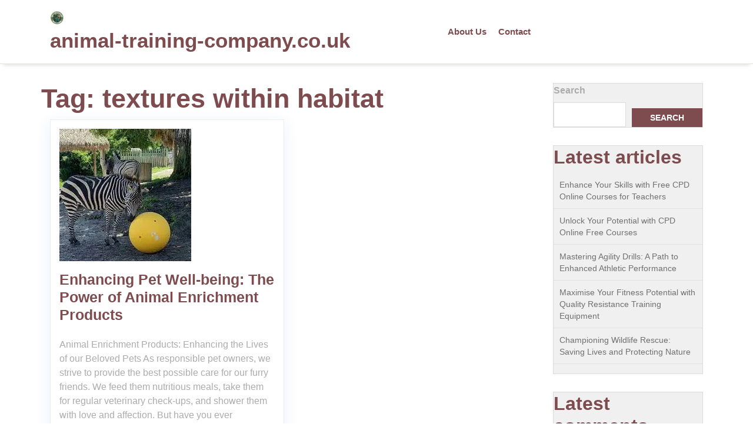

--- FILE ---
content_type: text/html; charset=UTF-8
request_url: https://animal-training-company.co.uk/tag/textures-within-habitat/
body_size: 14198
content:
<!doctype html>
<html lang="en-US">
<head>
    <meta charset="UTF-8">
    <meta name="viewport" content="width=device-width, initial-scale=1">
    <meta name='robots' content='index, follow, max-image-preview:large, max-snippet:-1, max-video-preview:-1' />

	<!-- This site is optimized with the Yoast SEO plugin v26.8 - https://yoast.com/product/yoast-seo-wordpress/ -->
	<title>textures within habitat Archives - animal-training-company.co.uk</title>
	<link rel="canonical" href="https://animal-training-company.co.uk/tag/textures-within-habitat/" />
	<meta property="og:locale" content="en_US" />
	<meta property="og:type" content="article" />
	<meta property="og:title" content="textures within habitat Archives - animal-training-company.co.uk" />
	<meta property="og:url" content="https://animal-training-company.co.uk/tag/textures-within-habitat/" />
	<meta property="og:site_name" content="animal-training-company.co.uk" />
	<meta name="twitter:card" content="summary_large_image" />
	<script type="application/ld+json" class="yoast-schema-graph">{"@context":"https://schema.org","@graph":[{"@type":"CollectionPage","@id":"https://animal-training-company.co.uk/tag/textures-within-habitat/","url":"https://animal-training-company.co.uk/tag/textures-within-habitat/","name":"textures within habitat Archives - animal-training-company.co.uk","isPartOf":{"@id":"https://animal-training-company.co.uk/#website"},"primaryImageOfPage":{"@id":"https://animal-training-company.co.uk/tag/textures-within-habitat/#primaryimage"},"image":{"@id":"https://animal-training-company.co.uk/tag/textures-within-habitat/#primaryimage"},"thumbnailUrl":"https://i0.wp.com/animal-training-company.co.uk/wp-content/uploads/2023/11/animal-enrichment-products-0.jpg?fit=224%2C225&ssl=1","breadcrumb":{"@id":"https://animal-training-company.co.uk/tag/textures-within-habitat/#breadcrumb"},"inLanguage":"en-US"},{"@type":"ImageObject","inLanguage":"en-US","@id":"https://animal-training-company.co.uk/tag/textures-within-habitat/#primaryimage","url":"https://i0.wp.com/animal-training-company.co.uk/wp-content/uploads/2023/11/animal-enrichment-products-0.jpg?fit=224%2C225&ssl=1","contentUrl":"https://i0.wp.com/animal-training-company.co.uk/wp-content/uploads/2023/11/animal-enrichment-products-0.jpg?fit=224%2C225&ssl=1","width":224,"height":225,"caption":"animal enrichment products"},{"@type":"BreadcrumbList","@id":"https://animal-training-company.co.uk/tag/textures-within-habitat/#breadcrumb","itemListElement":[{"@type":"ListItem","position":1,"name":"Home","item":"https://animal-training-company.co.uk/"},{"@type":"ListItem","position":2,"name":"textures within habitat"}]},{"@type":"WebSite","@id":"https://animal-training-company.co.uk/#website","url":"https://animal-training-company.co.uk/","name":"animal-training-company.co.uk","description":"Expert Training for Every Pet","publisher":{"@id":"https://animal-training-company.co.uk/#organization"},"potentialAction":[{"@type":"SearchAction","target":{"@type":"EntryPoint","urlTemplate":"https://animal-training-company.co.uk/?s={search_term_string}"},"query-input":{"@type":"PropertyValueSpecification","valueRequired":true,"valueName":"search_term_string"}}],"inLanguage":"en-US"},{"@type":"Organization","@id":"https://animal-training-company.co.uk/#organization","name":"animal-training-company.co.uk","url":"https://animal-training-company.co.uk/","logo":{"@type":"ImageObject","inLanguage":"en-US","@id":"https://animal-training-company.co.uk/#/schema/logo/image/","url":"https://i0.wp.com/animal-training-company.co.uk/wp-content/uploads/2024/07/sitelogo-1.webp?fit=50%2C50&ssl=1","contentUrl":"https://i0.wp.com/animal-training-company.co.uk/wp-content/uploads/2024/07/sitelogo-1.webp?fit=50%2C50&ssl=1","width":50,"height":50,"caption":"animal-training-company.co.uk"},"image":{"@id":"https://animal-training-company.co.uk/#/schema/logo/image/"}}]}</script>
	<!-- / Yoast SEO plugin. -->


<link rel='dns-prefetch' href='//stats.wp.com' />
<link rel='preconnect' href='//i0.wp.com' />
<link rel='preconnect' href='//c0.wp.com' />
<link rel="alternate" type="application/rss+xml" title="animal-training-company.co.uk &raquo; Feed" href="https://animal-training-company.co.uk/feed/" />
<link rel="alternate" type="application/rss+xml" title="animal-training-company.co.uk &raquo; Comments Feed" href="https://animal-training-company.co.uk/comments/feed/" />
<link rel="alternate" type="application/rss+xml" title="animal-training-company.co.uk &raquo; textures within habitat Tag Feed" href="https://animal-training-company.co.uk/tag/textures-within-habitat/feed/" />
<style id='wp-img-auto-sizes-contain-inline-css' type='text/css'>
img:is([sizes=auto i],[sizes^="auto," i]){contain-intrinsic-size:3000px 1500px}
/*# sourceURL=wp-img-auto-sizes-contain-inline-css */
</style>
<style id='wp-emoji-styles-inline-css' type='text/css'>

	img.wp-smiley, img.emoji {
		display: inline !important;
		border: none !important;
		box-shadow: none !important;
		height: 1em !important;
		width: 1em !important;
		margin: 0 0.07em !important;
		vertical-align: -0.1em !important;
		background: none !important;
		padding: 0 !important;
	}
/*# sourceURL=wp-emoji-styles-inline-css */
</style>
<style id='wp-block-library-inline-css' type='text/css'>
:root{--wp-block-synced-color:#7a00df;--wp-block-synced-color--rgb:122,0,223;--wp-bound-block-color:var(--wp-block-synced-color);--wp-editor-canvas-background:#ddd;--wp-admin-theme-color:#007cba;--wp-admin-theme-color--rgb:0,124,186;--wp-admin-theme-color-darker-10:#006ba1;--wp-admin-theme-color-darker-10--rgb:0,107,160.5;--wp-admin-theme-color-darker-20:#005a87;--wp-admin-theme-color-darker-20--rgb:0,90,135;--wp-admin-border-width-focus:2px}@media (min-resolution:192dpi){:root{--wp-admin-border-width-focus:1.5px}}.wp-element-button{cursor:pointer}:root .has-very-light-gray-background-color{background-color:#eee}:root .has-very-dark-gray-background-color{background-color:#313131}:root .has-very-light-gray-color{color:#eee}:root .has-very-dark-gray-color{color:#313131}:root .has-vivid-green-cyan-to-vivid-cyan-blue-gradient-background{background:linear-gradient(135deg,#00d084,#0693e3)}:root .has-purple-crush-gradient-background{background:linear-gradient(135deg,#34e2e4,#4721fb 50%,#ab1dfe)}:root .has-hazy-dawn-gradient-background{background:linear-gradient(135deg,#faaca8,#dad0ec)}:root .has-subdued-olive-gradient-background{background:linear-gradient(135deg,#fafae1,#67a671)}:root .has-atomic-cream-gradient-background{background:linear-gradient(135deg,#fdd79a,#004a59)}:root .has-nightshade-gradient-background{background:linear-gradient(135deg,#330968,#31cdcf)}:root .has-midnight-gradient-background{background:linear-gradient(135deg,#020381,#2874fc)}:root{--wp--preset--font-size--normal:16px;--wp--preset--font-size--huge:42px}.has-regular-font-size{font-size:1em}.has-larger-font-size{font-size:2.625em}.has-normal-font-size{font-size:var(--wp--preset--font-size--normal)}.has-huge-font-size{font-size:var(--wp--preset--font-size--huge)}.has-text-align-center{text-align:center}.has-text-align-left{text-align:left}.has-text-align-right{text-align:right}.has-fit-text{white-space:nowrap!important}#end-resizable-editor-section{display:none}.aligncenter{clear:both}.items-justified-left{justify-content:flex-start}.items-justified-center{justify-content:center}.items-justified-right{justify-content:flex-end}.items-justified-space-between{justify-content:space-between}.screen-reader-text{border:0;clip-path:inset(50%);height:1px;margin:-1px;overflow:hidden;padding:0;position:absolute;width:1px;word-wrap:normal!important}.screen-reader-text:focus{background-color:#ddd;clip-path:none;color:#444;display:block;font-size:1em;height:auto;left:5px;line-height:normal;padding:15px 23px 14px;text-decoration:none;top:5px;width:auto;z-index:100000}html :where(.has-border-color){border-style:solid}html :where([style*=border-top-color]){border-top-style:solid}html :where([style*=border-right-color]){border-right-style:solid}html :where([style*=border-bottom-color]){border-bottom-style:solid}html :where([style*=border-left-color]){border-left-style:solid}html :where([style*=border-width]){border-style:solid}html :where([style*=border-top-width]){border-top-style:solid}html :where([style*=border-right-width]){border-right-style:solid}html :where([style*=border-bottom-width]){border-bottom-style:solid}html :where([style*=border-left-width]){border-left-style:solid}html :where(img[class*=wp-image-]){height:auto;max-width:100%}:where(figure){margin:0 0 1em}html :where(.is-position-sticky){--wp-admin--admin-bar--position-offset:var(--wp-admin--admin-bar--height,0px)}@media screen and (max-width:600px){html :where(.is-position-sticky){--wp-admin--admin-bar--position-offset:0px}}

/*# sourceURL=wp-block-library-inline-css */
</style><style id='wp-block-archives-inline-css' type='text/css'>
.wp-block-archives{box-sizing:border-box}.wp-block-archives-dropdown label{display:block}
/*# sourceURL=https://c0.wp.com/c/6.9/wp-includes/blocks/archives/style.min.css */
</style>
<style id='wp-block-categories-inline-css' type='text/css'>
.wp-block-categories{box-sizing:border-box}.wp-block-categories.alignleft{margin-right:2em}.wp-block-categories.alignright{margin-left:2em}.wp-block-categories.wp-block-categories-dropdown.aligncenter{text-align:center}.wp-block-categories .wp-block-categories__label{display:block;width:100%}
/*# sourceURL=https://c0.wp.com/c/6.9/wp-includes/blocks/categories/style.min.css */
</style>
<style id='wp-block-heading-inline-css' type='text/css'>
h1:where(.wp-block-heading).has-background,h2:where(.wp-block-heading).has-background,h3:where(.wp-block-heading).has-background,h4:where(.wp-block-heading).has-background,h5:where(.wp-block-heading).has-background,h6:where(.wp-block-heading).has-background{padding:1.25em 2.375em}h1.has-text-align-left[style*=writing-mode]:where([style*=vertical-lr]),h1.has-text-align-right[style*=writing-mode]:where([style*=vertical-rl]),h2.has-text-align-left[style*=writing-mode]:where([style*=vertical-lr]),h2.has-text-align-right[style*=writing-mode]:where([style*=vertical-rl]),h3.has-text-align-left[style*=writing-mode]:where([style*=vertical-lr]),h3.has-text-align-right[style*=writing-mode]:where([style*=vertical-rl]),h4.has-text-align-left[style*=writing-mode]:where([style*=vertical-lr]),h4.has-text-align-right[style*=writing-mode]:where([style*=vertical-rl]),h5.has-text-align-left[style*=writing-mode]:where([style*=vertical-lr]),h5.has-text-align-right[style*=writing-mode]:where([style*=vertical-rl]),h6.has-text-align-left[style*=writing-mode]:where([style*=vertical-lr]),h6.has-text-align-right[style*=writing-mode]:where([style*=vertical-rl]){rotate:180deg}
/*# sourceURL=https://c0.wp.com/c/6.9/wp-includes/blocks/heading/style.min.css */
</style>
<style id='wp-block-latest-comments-inline-css' type='text/css'>
ol.wp-block-latest-comments{box-sizing:border-box;margin-left:0}:where(.wp-block-latest-comments:not([style*=line-height] .wp-block-latest-comments__comment)){line-height:1.1}:where(.wp-block-latest-comments:not([style*=line-height] .wp-block-latest-comments__comment-excerpt p)){line-height:1.8}.has-dates :where(.wp-block-latest-comments:not([style*=line-height])),.has-excerpts :where(.wp-block-latest-comments:not([style*=line-height])){line-height:1.5}.wp-block-latest-comments .wp-block-latest-comments{padding-left:0}.wp-block-latest-comments__comment{list-style:none;margin-bottom:1em}.has-avatars .wp-block-latest-comments__comment{list-style:none;min-height:2.25em}.has-avatars .wp-block-latest-comments__comment .wp-block-latest-comments__comment-excerpt,.has-avatars .wp-block-latest-comments__comment .wp-block-latest-comments__comment-meta{margin-left:3.25em}.wp-block-latest-comments__comment-excerpt p{font-size:.875em;margin:.36em 0 1.4em}.wp-block-latest-comments__comment-date{display:block;font-size:.75em}.wp-block-latest-comments .avatar,.wp-block-latest-comments__comment-avatar{border-radius:1.5em;display:block;float:left;height:2.5em;margin-right:.75em;width:2.5em}.wp-block-latest-comments[class*=-font-size] a,.wp-block-latest-comments[style*=font-size] a{font-size:inherit}
/*# sourceURL=https://c0.wp.com/c/6.9/wp-includes/blocks/latest-comments/style.min.css */
</style>
<style id='wp-block-latest-posts-inline-css' type='text/css'>
.wp-block-latest-posts{box-sizing:border-box}.wp-block-latest-posts.alignleft{margin-right:2em}.wp-block-latest-posts.alignright{margin-left:2em}.wp-block-latest-posts.wp-block-latest-posts__list{list-style:none}.wp-block-latest-posts.wp-block-latest-posts__list li{clear:both;overflow-wrap:break-word}.wp-block-latest-posts.is-grid{display:flex;flex-wrap:wrap}.wp-block-latest-posts.is-grid li{margin:0 1.25em 1.25em 0;width:100%}@media (min-width:600px){.wp-block-latest-posts.columns-2 li{width:calc(50% - .625em)}.wp-block-latest-posts.columns-2 li:nth-child(2n){margin-right:0}.wp-block-latest-posts.columns-3 li{width:calc(33.33333% - .83333em)}.wp-block-latest-posts.columns-3 li:nth-child(3n){margin-right:0}.wp-block-latest-posts.columns-4 li{width:calc(25% - .9375em)}.wp-block-latest-posts.columns-4 li:nth-child(4n){margin-right:0}.wp-block-latest-posts.columns-5 li{width:calc(20% - 1em)}.wp-block-latest-posts.columns-5 li:nth-child(5n){margin-right:0}.wp-block-latest-posts.columns-6 li{width:calc(16.66667% - 1.04167em)}.wp-block-latest-posts.columns-6 li:nth-child(6n){margin-right:0}}:root :where(.wp-block-latest-posts.is-grid){padding:0}:root :where(.wp-block-latest-posts.wp-block-latest-posts__list){padding-left:0}.wp-block-latest-posts__post-author,.wp-block-latest-posts__post-date{display:block;font-size:.8125em}.wp-block-latest-posts__post-excerpt,.wp-block-latest-posts__post-full-content{margin-bottom:1em;margin-top:.5em}.wp-block-latest-posts__featured-image a{display:inline-block}.wp-block-latest-posts__featured-image img{height:auto;max-width:100%;width:auto}.wp-block-latest-posts__featured-image.alignleft{float:left;margin-right:1em}.wp-block-latest-posts__featured-image.alignright{float:right;margin-left:1em}.wp-block-latest-posts__featured-image.aligncenter{margin-bottom:1em;text-align:center}
/*# sourceURL=https://c0.wp.com/c/6.9/wp-includes/blocks/latest-posts/style.min.css */
</style>
<style id='wp-block-search-inline-css' type='text/css'>
.wp-block-search__button{margin-left:10px;word-break:normal}.wp-block-search__button.has-icon{line-height:0}.wp-block-search__button svg{height:1.25em;min-height:24px;min-width:24px;width:1.25em;fill:currentColor;vertical-align:text-bottom}:where(.wp-block-search__button){border:1px solid #ccc;padding:6px 10px}.wp-block-search__inside-wrapper{display:flex;flex:auto;flex-wrap:nowrap;max-width:100%}.wp-block-search__label{width:100%}.wp-block-search.wp-block-search__button-only .wp-block-search__button{box-sizing:border-box;display:flex;flex-shrink:0;justify-content:center;margin-left:0;max-width:100%}.wp-block-search.wp-block-search__button-only .wp-block-search__inside-wrapper{min-width:0!important;transition-property:width}.wp-block-search.wp-block-search__button-only .wp-block-search__input{flex-basis:100%;transition-duration:.3s}.wp-block-search.wp-block-search__button-only.wp-block-search__searchfield-hidden,.wp-block-search.wp-block-search__button-only.wp-block-search__searchfield-hidden .wp-block-search__inside-wrapper{overflow:hidden}.wp-block-search.wp-block-search__button-only.wp-block-search__searchfield-hidden .wp-block-search__input{border-left-width:0!important;border-right-width:0!important;flex-basis:0;flex-grow:0;margin:0;min-width:0!important;padding-left:0!important;padding-right:0!important;width:0!important}:where(.wp-block-search__input){appearance:none;border:1px solid #949494;flex-grow:1;font-family:inherit;font-size:inherit;font-style:inherit;font-weight:inherit;letter-spacing:inherit;line-height:inherit;margin-left:0;margin-right:0;min-width:3rem;padding:8px;text-decoration:unset!important;text-transform:inherit}:where(.wp-block-search__button-inside .wp-block-search__inside-wrapper){background-color:#fff;border:1px solid #949494;box-sizing:border-box;padding:4px}:where(.wp-block-search__button-inside .wp-block-search__inside-wrapper) .wp-block-search__input{border:none;border-radius:0;padding:0 4px}:where(.wp-block-search__button-inside .wp-block-search__inside-wrapper) .wp-block-search__input:focus{outline:none}:where(.wp-block-search__button-inside .wp-block-search__inside-wrapper) :where(.wp-block-search__button){padding:4px 8px}.wp-block-search.aligncenter .wp-block-search__inside-wrapper{margin:auto}.wp-block[data-align=right] .wp-block-search.wp-block-search__button-only .wp-block-search__inside-wrapper{float:right}
/*# sourceURL=https://c0.wp.com/c/6.9/wp-includes/blocks/search/style.min.css */
</style>
<style id='wp-block-search-theme-inline-css' type='text/css'>
.wp-block-search .wp-block-search__label{font-weight:700}.wp-block-search__button{border:1px solid #ccc;padding:.375em .625em}
/*# sourceURL=https://c0.wp.com/c/6.9/wp-includes/blocks/search/theme.min.css */
</style>
<style id='wp-block-group-inline-css' type='text/css'>
.wp-block-group{box-sizing:border-box}:where(.wp-block-group.wp-block-group-is-layout-constrained){position:relative}
/*# sourceURL=https://c0.wp.com/c/6.9/wp-includes/blocks/group/style.min.css */
</style>
<style id='wp-block-group-theme-inline-css' type='text/css'>
:where(.wp-block-group.has-background){padding:1.25em 2.375em}
/*# sourceURL=https://c0.wp.com/c/6.9/wp-includes/blocks/group/theme.min.css */
</style>
<style id='global-styles-inline-css' type='text/css'>
:root{--wp--preset--aspect-ratio--square: 1;--wp--preset--aspect-ratio--4-3: 4/3;--wp--preset--aspect-ratio--3-4: 3/4;--wp--preset--aspect-ratio--3-2: 3/2;--wp--preset--aspect-ratio--2-3: 2/3;--wp--preset--aspect-ratio--16-9: 16/9;--wp--preset--aspect-ratio--9-16: 9/16;--wp--preset--color--black: #000000;--wp--preset--color--cyan-bluish-gray: #abb8c3;--wp--preset--color--white: #ffffff;--wp--preset--color--pale-pink: #f78da7;--wp--preset--color--vivid-red: #cf2e2e;--wp--preset--color--luminous-vivid-orange: #ff6900;--wp--preset--color--luminous-vivid-amber: #fcb900;--wp--preset--color--light-green-cyan: #7bdcb5;--wp--preset--color--vivid-green-cyan: #00d084;--wp--preset--color--pale-cyan-blue: #8ed1fc;--wp--preset--color--vivid-cyan-blue: #0693e3;--wp--preset--color--vivid-purple: #9b51e0;--wp--preset--gradient--vivid-cyan-blue-to-vivid-purple: linear-gradient(135deg,rgb(6,147,227) 0%,rgb(155,81,224) 100%);--wp--preset--gradient--light-green-cyan-to-vivid-green-cyan: linear-gradient(135deg,rgb(122,220,180) 0%,rgb(0,208,130) 100%);--wp--preset--gradient--luminous-vivid-amber-to-luminous-vivid-orange: linear-gradient(135deg,rgb(252,185,0) 0%,rgb(255,105,0) 100%);--wp--preset--gradient--luminous-vivid-orange-to-vivid-red: linear-gradient(135deg,rgb(255,105,0) 0%,rgb(207,46,46) 100%);--wp--preset--gradient--very-light-gray-to-cyan-bluish-gray: linear-gradient(135deg,rgb(238,238,238) 0%,rgb(169,184,195) 100%);--wp--preset--gradient--cool-to-warm-spectrum: linear-gradient(135deg,rgb(74,234,220) 0%,rgb(151,120,209) 20%,rgb(207,42,186) 40%,rgb(238,44,130) 60%,rgb(251,105,98) 80%,rgb(254,248,76) 100%);--wp--preset--gradient--blush-light-purple: linear-gradient(135deg,rgb(255,206,236) 0%,rgb(152,150,240) 100%);--wp--preset--gradient--blush-bordeaux: linear-gradient(135deg,rgb(254,205,165) 0%,rgb(254,45,45) 50%,rgb(107,0,62) 100%);--wp--preset--gradient--luminous-dusk: linear-gradient(135deg,rgb(255,203,112) 0%,rgb(199,81,192) 50%,rgb(65,88,208) 100%);--wp--preset--gradient--pale-ocean: linear-gradient(135deg,rgb(255,245,203) 0%,rgb(182,227,212) 50%,rgb(51,167,181) 100%);--wp--preset--gradient--electric-grass: linear-gradient(135deg,rgb(202,248,128) 0%,rgb(113,206,126) 100%);--wp--preset--gradient--midnight: linear-gradient(135deg,rgb(2,3,129) 0%,rgb(40,116,252) 100%);--wp--preset--font-size--small: 13px;--wp--preset--font-size--medium: 20px;--wp--preset--font-size--large: 36px;--wp--preset--font-size--x-large: 42px;--wp--preset--spacing--20: 0.44rem;--wp--preset--spacing--30: 0.67rem;--wp--preset--spacing--40: 1rem;--wp--preset--spacing--50: 1.5rem;--wp--preset--spacing--60: 2.25rem;--wp--preset--spacing--70: 3.38rem;--wp--preset--spacing--80: 5.06rem;--wp--preset--shadow--natural: 6px 6px 9px rgba(0, 0, 0, 0.2);--wp--preset--shadow--deep: 12px 12px 50px rgba(0, 0, 0, 0.4);--wp--preset--shadow--sharp: 6px 6px 0px rgba(0, 0, 0, 0.2);--wp--preset--shadow--outlined: 6px 6px 0px -3px rgb(255, 255, 255), 6px 6px rgb(0, 0, 0);--wp--preset--shadow--crisp: 6px 6px 0px rgb(0, 0, 0);}:where(.is-layout-flex){gap: 0.5em;}:where(.is-layout-grid){gap: 0.5em;}body .is-layout-flex{display: flex;}.is-layout-flex{flex-wrap: wrap;align-items: center;}.is-layout-flex > :is(*, div){margin: 0;}body .is-layout-grid{display: grid;}.is-layout-grid > :is(*, div){margin: 0;}:where(.wp-block-columns.is-layout-flex){gap: 2em;}:where(.wp-block-columns.is-layout-grid){gap: 2em;}:where(.wp-block-post-template.is-layout-flex){gap: 1.25em;}:where(.wp-block-post-template.is-layout-grid){gap: 1.25em;}.has-black-color{color: var(--wp--preset--color--black) !important;}.has-cyan-bluish-gray-color{color: var(--wp--preset--color--cyan-bluish-gray) !important;}.has-white-color{color: var(--wp--preset--color--white) !important;}.has-pale-pink-color{color: var(--wp--preset--color--pale-pink) !important;}.has-vivid-red-color{color: var(--wp--preset--color--vivid-red) !important;}.has-luminous-vivid-orange-color{color: var(--wp--preset--color--luminous-vivid-orange) !important;}.has-luminous-vivid-amber-color{color: var(--wp--preset--color--luminous-vivid-amber) !important;}.has-light-green-cyan-color{color: var(--wp--preset--color--light-green-cyan) !important;}.has-vivid-green-cyan-color{color: var(--wp--preset--color--vivid-green-cyan) !important;}.has-pale-cyan-blue-color{color: var(--wp--preset--color--pale-cyan-blue) !important;}.has-vivid-cyan-blue-color{color: var(--wp--preset--color--vivid-cyan-blue) !important;}.has-vivid-purple-color{color: var(--wp--preset--color--vivid-purple) !important;}.has-black-background-color{background-color: var(--wp--preset--color--black) !important;}.has-cyan-bluish-gray-background-color{background-color: var(--wp--preset--color--cyan-bluish-gray) !important;}.has-white-background-color{background-color: var(--wp--preset--color--white) !important;}.has-pale-pink-background-color{background-color: var(--wp--preset--color--pale-pink) !important;}.has-vivid-red-background-color{background-color: var(--wp--preset--color--vivid-red) !important;}.has-luminous-vivid-orange-background-color{background-color: var(--wp--preset--color--luminous-vivid-orange) !important;}.has-luminous-vivid-amber-background-color{background-color: var(--wp--preset--color--luminous-vivid-amber) !important;}.has-light-green-cyan-background-color{background-color: var(--wp--preset--color--light-green-cyan) !important;}.has-vivid-green-cyan-background-color{background-color: var(--wp--preset--color--vivid-green-cyan) !important;}.has-pale-cyan-blue-background-color{background-color: var(--wp--preset--color--pale-cyan-blue) !important;}.has-vivid-cyan-blue-background-color{background-color: var(--wp--preset--color--vivid-cyan-blue) !important;}.has-vivid-purple-background-color{background-color: var(--wp--preset--color--vivid-purple) !important;}.has-black-border-color{border-color: var(--wp--preset--color--black) !important;}.has-cyan-bluish-gray-border-color{border-color: var(--wp--preset--color--cyan-bluish-gray) !important;}.has-white-border-color{border-color: var(--wp--preset--color--white) !important;}.has-pale-pink-border-color{border-color: var(--wp--preset--color--pale-pink) !important;}.has-vivid-red-border-color{border-color: var(--wp--preset--color--vivid-red) !important;}.has-luminous-vivid-orange-border-color{border-color: var(--wp--preset--color--luminous-vivid-orange) !important;}.has-luminous-vivid-amber-border-color{border-color: var(--wp--preset--color--luminous-vivid-amber) !important;}.has-light-green-cyan-border-color{border-color: var(--wp--preset--color--light-green-cyan) !important;}.has-vivid-green-cyan-border-color{border-color: var(--wp--preset--color--vivid-green-cyan) !important;}.has-pale-cyan-blue-border-color{border-color: var(--wp--preset--color--pale-cyan-blue) !important;}.has-vivid-cyan-blue-border-color{border-color: var(--wp--preset--color--vivid-cyan-blue) !important;}.has-vivid-purple-border-color{border-color: var(--wp--preset--color--vivid-purple) !important;}.has-vivid-cyan-blue-to-vivid-purple-gradient-background{background: var(--wp--preset--gradient--vivid-cyan-blue-to-vivid-purple) !important;}.has-light-green-cyan-to-vivid-green-cyan-gradient-background{background: var(--wp--preset--gradient--light-green-cyan-to-vivid-green-cyan) !important;}.has-luminous-vivid-amber-to-luminous-vivid-orange-gradient-background{background: var(--wp--preset--gradient--luminous-vivid-amber-to-luminous-vivid-orange) !important;}.has-luminous-vivid-orange-to-vivid-red-gradient-background{background: var(--wp--preset--gradient--luminous-vivid-orange-to-vivid-red) !important;}.has-very-light-gray-to-cyan-bluish-gray-gradient-background{background: var(--wp--preset--gradient--very-light-gray-to-cyan-bluish-gray) !important;}.has-cool-to-warm-spectrum-gradient-background{background: var(--wp--preset--gradient--cool-to-warm-spectrum) !important;}.has-blush-light-purple-gradient-background{background: var(--wp--preset--gradient--blush-light-purple) !important;}.has-blush-bordeaux-gradient-background{background: var(--wp--preset--gradient--blush-bordeaux) !important;}.has-luminous-dusk-gradient-background{background: var(--wp--preset--gradient--luminous-dusk) !important;}.has-pale-ocean-gradient-background{background: var(--wp--preset--gradient--pale-ocean) !important;}.has-electric-grass-gradient-background{background: var(--wp--preset--gradient--electric-grass) !important;}.has-midnight-gradient-background{background: var(--wp--preset--gradient--midnight) !important;}.has-small-font-size{font-size: var(--wp--preset--font-size--small) !important;}.has-medium-font-size{font-size: var(--wp--preset--font-size--medium) !important;}.has-large-font-size{font-size: var(--wp--preset--font-size--large) !important;}.has-x-large-font-size{font-size: var(--wp--preset--font-size--x-large) !important;}
/*# sourceURL=global-styles-inline-css */
</style>

<style id='classic-theme-styles-inline-css' type='text/css'>
/*! This file is auto-generated */
.wp-block-button__link{color:#fff;background-color:#32373c;border-radius:9999px;box-shadow:none;text-decoration:none;padding:calc(.667em + 2px) calc(1.333em + 2px);font-size:1.125em}.wp-block-file__button{background:#32373c;color:#fff;text-decoration:none}
/*# sourceURL=/wp-includes/css/classic-themes.min.css */
</style>
<link rel='stylesheet' id='cptch_stylesheet-css' href='https://animal-training-company.co.uk/wp-content/plugins/captcha-bws/css/front_end_style.css?ver=5.2.7' type='text/css' media='all' />
<link rel='stylesheet' id='dashicons-css' href='https://c0.wp.com/c/6.9/wp-includes/css/dashicons.min.css' type='text/css' media='all' />
<link rel='stylesheet' id='cptch_desktop_style-css' href='https://animal-training-company.co.uk/wp-content/plugins/captcha-bws/css/desktop_style.css?ver=5.2.7' type='text/css' media='all' />
<link rel='stylesheet' id='bootstrap-css-css' href='https://animal-training-company.co.uk/wp-content/themes/pet-care-zone/assets/css/bootstrap.css?ver=6.9' type='text/css' media='all' />
<link rel='stylesheet' id='pet-care-zone-style-css' href='https://animal-training-company.co.uk/wp-content/themes/pet-care-zone/style.css?ver=4.5.8' type='text/css' media='all' />
<style id='pet-care-zone-style-inline-css' type='text/css'>
#button{right: 20px;}.woocommerce ul.products li.product .onsale{left: auto; right: 15px;}
.stick_header{position: static;}

	.custom-logo-link img{
			max-height: 24px;
		 }
		 #button,.top-info,.sidebar input[type="submit"],.sidebar button[type="submit"],span.onsale,.pro-button a,.woocommerce #respond input#submit, .woocommerce a.button, .woocommerce button.button, .woocommerce input.button,.woocommerce #respond input#submit.alt,.woocommerce a.button.alt, .woocommerce button.button.alt, .woocommerce input.button.alt,.pro-button a:hover,.woocommerce #respond input#submit:hover,.woocommerce a.button:hover,.woocommerce button.button:hover,.woocommerce input.button:hover,.woocommerce #respond input#submit.alt:hover, .woocommerce a.button.alt:hover, .woocommerce button.button.alt:hover, .woocommerce input.button.alt:hover,.woocommerce .woocommerce-ordering select,.comment-respond input#submit,#colophon, .widget a:focus,.sidebar h5,.sidebar .tagcloud a:hover,.toggle-nav i,.woocommerce-account .woocommerce-MyAccount-navigation ul li,.main-navigation .sub-menu > li > a,.woocommerce a.added_to_cart{
			background: ;
		 }
		 a:hover,h1,h2,h3,h4,h5,h6,.article-box a,p.price,.woocommerce ul.products li.product .price,.woocommerce div.product p.price, .woocommerce div.product span.price,.woocommerce-message::before,.woocommerce-info::before,.woocommerce-account .woocommerce-MyAccount-navigation ul li,.main-navigation .sub-menu,.post-navigation .nav-previous a:hover,.post-navigation .nav-next a:hover,.posts-navigation .nav-previous a:hover,.posts-navigation .nav-next a:hover,span.wp-calendar-nav-prev a{
			color: ;
		 }
		.addtocart a:hover,.woocommerce-message,.woocommerce-info,.post-navigation .nav-previous a:hover,.post-navigation .nav-next a:hover,.posts-navigation .nav-previous a:hover,.posts-navigation .nav-next a:hover,.wp-block-quote, .wp-block-quote:not(.is-large):not(.is-style-large), .wp-block-pullquote {
			border-color: ;
		 }
		 @media screen and (max-width:1000px){
		 	.sidenav {
			background: ;
		 	}
		}
		.pro-button a:hover, .woocommerce #respond input#submit:hover, .woocommerce a.button:hover, .woocommerce button.button:hover, .woocommerce input.button:hover, .woocommerce #respond input#submit.alt:hover, .woocommerce a.button.alt:hover, .woocommerce button.button.alt:hover, .woocommerce input.button.alt:hover,.woocommerce-account .woocommerce-MyAccount-navigation ul li:hover,.main-navigation .sub-menu > li > a:hover,#button:hover,.topbtn,.woocommerce a.added_to_cart:hover,.woocommerce ul.products li.product .onsale, .woocommerce span.onsale {
			background: ;
		 }
		  a.woocommerce ul.products li.product .star-rating, .woocommerce .star-rating{
			color: ;
		 }
		.loading{
			background-color: #000;
		 }
		 @keyframes loading {
		  0%,
		  100% {
		  	transform: translatey(-2.5rem);
		    background-color: #fff;
		  }
		  50% {
		  	transform: translatey(2.5rem);
		    background-color: #033e4f;
		  }
		}
	
/*# sourceURL=pet-care-zone-style-inline-css */
</style>
<link rel='stylesheet' id='animal-pet-care-style-css' href='https://animal-training-company.co.uk/wp-content/themes/animal-pet-care/style.css?ver=0.4.6' type='text/css' media='all' />
<style id='animal-pet-care-style-inline-css' type='text/css'>

        .top-info,.comment-respond input#submit,#colophon,.main-navigation .sub-menu,.sidebar h5,#button,.sidebar input[type="submit"], .sidebar button[type="submit"],.sidebar .tagcloud a:hover,.post-navigation .nav-previous a:hover, .post-navigation .nav-next a:hover, .posts-navigation .nav-previous a:hover, .posts-navigation .nav-next a:hover,.woocommerce .woocommerce-ordering select,.pro-button a, .woocommerce #respond input#submit, .woocommerce a.button, .woocommerce button.button, .woocommerce input.button, .woocommerce #respond input#submit.alt, .woocommerce a.button.alt, .woocommerce button.button.alt, .woocommerce input.button.alt,.woocommerce-account .woocommerce-MyAccount-navigation ul li,.toggle-nav i,span.onsale,.addtocart a:hover,.social-link i.fab.fa-linkedin-in,.featured-cat,.woocommerce a.added_to_cart,.social-link i.fab.fa-facebook-f, .social-link i.fab.fa-twitter, .social-link i.fab.fa-instagram, .social-link i.fab.fa-linkedin-in, .social-link i.fab.fa-pinterest-p{
            background: ;
         }
        h1, h2, h3, h4, h5, h6,.article-box a,.sidebar ul li a:hover,p.price, .woocommerce ul.products li.product .price, .woocommerce div.product p.price, .woocommerce div.product span.price,.navbar-brand a,.slider-btn a:hover, .main-navigation .menu > li > a {
            color: ;
         }

        .post-navigation .nav-previous a:hover, .post-navigation .nav-next a:hover, .posts-navigation .nav-previous a:hover, .posts-navigation .nav-next a:hover,.addtocart a:hover {
            border-color: ;
         }
        .wp-block-quote, .wp-block-quote:not(.is-large):not(.is-style-large), .wp-block-pullquote {
            border-color: !important;
         }
         @media screen and (max-width:1000px){
             .sidenav {
            background: ;
            }
         }
        .topbtn,.main-navigation .sub-menu > li > a:hover, .main-navigation .sub-menu > li > a:focus,.pro-button a:hover, .woocommerce #respond input#submit:hover, .woocommerce a.button:hover, .woocommerce button.button:hover, .woocommerce input.button:hover, .woocommerce #respond input#submit.alt:hover, .woocommerce a.button.alt:hover, .woocommerce button.button.alt:hover, .woocommerce input.button.alt:hover,.woocommerce ul.products li.product .onsale, .woocommerce span.onsale,#button:hover, #button:active,.comment-respond input#submit:hover,.woocommerce a.added_to_cart:hover,.social-link i.fab.fa-facebook-f:hover, .social-link i.fab.fa-twitter:hover, .social-link i.fab.fa-instagram:hover, .social-link i.fab.fa-linkedin-in:hover, .social-link i.fab.fa-pinterest-p:hover,.slider-btn a {
            background: ;
         }
         .woocommerce .star-rating span::before, .woocommerce ul.products li.product .star-rating, .woocommerce .star-rating,.box-category a,a, .main-navigation .menu > li > a:hover{
            color: ;
         }
         .loading{
            background-color: #000;
         }
         @keyframes loading {
          0%,
          100% {
            transform: translatey(-2.5rem);
            background-color: #fff;
          }
          50% {
            transform: translatey(2.5rem);
            background-color: #7e4c4f;
          }
        }
    
/*# sourceURL=animal-pet-care-style-inline-css */
</style>
<link rel='stylesheet' id='roboto-css' href='https://animal-training-company.co.uk/wp-content/fonts/811942ef1cdb453330e0eb597d4be187.css?ver=1.0' type='text/css' media='all' />
<link rel='stylesheet' id='pacifico-css' href='https://animal-training-company.co.uk/wp-content/fonts/833499c8d2726c491cd9df098094e956.css?ver=1.0' type='text/css' media='all' />
<link rel='stylesheet' id='pet-care-zone-block-editor-style-css' href='https://animal-training-company.co.uk/wp-content/themes/pet-care-zone/assets/css/block-editor-style.css?ver=6.9' type='text/css' media='all' />
<link rel='stylesheet' id='fontawesome-style-css' href='https://animal-training-company.co.uk/wp-content/themes/pet-care-zone/assets/css/fontawesome/css/all.css?ver=6.9' type='text/css' media='all' />
<link rel='stylesheet' id='owl.carousel-style-css' href='https://animal-training-company.co.uk/wp-content/themes/pet-care-zone/assets/css/owl.carousel.css?ver=6.9' type='text/css' media='all' />
<script type="text/javascript" src="https://c0.wp.com/c/6.9/wp-includes/js/jquery/jquery.min.js" id="jquery-core-js"></script>
<script type="text/javascript" src="https://c0.wp.com/c/6.9/wp-includes/js/jquery/jquery-migrate.min.js" id="jquery-migrate-js"></script>
<link rel="https://api.w.org/" href="https://animal-training-company.co.uk/wp-json/" /><link rel="alternate" title="JSON" type="application/json" href="https://animal-training-company.co.uk/wp-json/wp/v2/tags/592" /><link rel="EditURI" type="application/rsd+xml" title="RSD" href="https://animal-training-company.co.uk/xmlrpc.php?rsd" />
<meta name="generator" content="WordPress 6.9" />
	<style>img#wpstats{display:none}</style>
		
		<style type="text/css">
					</style>

		<link rel="icon" href="https://i0.wp.com/animal-training-company.co.uk/wp-content/uploads/2024/07/siteicon-1.webp?fit=32%2C32&#038;ssl=1" sizes="32x32" />
<link rel="icon" href="https://i0.wp.com/animal-training-company.co.uk/wp-content/uploads/2024/07/siteicon-1.webp?fit=192%2C192&#038;ssl=1" sizes="192x192" />
<link rel="apple-touch-icon" href="https://i0.wp.com/animal-training-company.co.uk/wp-content/uploads/2024/07/siteicon-1.webp?fit=180%2C180&#038;ssl=1" />
<meta name="msapplication-TileImage" content="https://i0.wp.com/animal-training-company.co.uk/wp-content/uploads/2024/07/siteicon-1.webp?fit=270%2C270&#038;ssl=1" />
</head>

<body class="archive tag tag-textures-within-habitat tag-592 wp-custom-logo wp-embed-responsive wp-theme-pet-care-zone wp-child-theme-animal-pet-care hfeed">


<div id="page" class="site">
    <a class="skip-link screen-reader-text" href="#skip-content">Skip to content</a>
    <header id="masthead" class="site-header shadow-sm navbar-dark bg-primary">
        <div class="socialmedia">
            
<div class="top-info">
	<div class="container">
		<div class="row">
			<div class="col-lg-7 col-sm-12 offset-lg-5">
				<div class="row">
					<div class="col-lg-3 col-md-3 col-sm-3 align-self-md-center">
				        					</div>
					<div class="col-lg-5 col-md-5 col-sm-5 align-self-md-center">
						<div class="text-center">
												    </div>
					</div>
					<div class="col-lg-4 col-md-4 col-sm-4 align-self-md-center">
						<div class="topbtn text-center">
												    </div>
					</div>
				</div>
			</div>
		</div>
	</div>
</div>
            <div class="main_header py-2" data-sticky="false">
    <div class="container">
        <div class="row">
            <div class="col-lg-3 col-md-4 col-sm-4 align-self-md-center">
                <div class="navbar-brand">
                                            <div class="site-logo"><a href="https://animal-training-company.co.uk/" class="custom-logo-link" rel="home"><img width="50" height="50" src="https://i0.wp.com/animal-training-company.co.uk/wp-content/uploads/2024/07/sitelogo-1.webp?fit=50%2C50&amp;ssl=1" class="custom-logo" alt="sitelogo" decoding="async" /></a></div>
                                                                                                                                                                <p class="site-title"><a href="https://animal-training-company.co.uk/" rel="home">animal-training-company.co.uk</a></p>
                                                                                                                                                                        </div>
            </div>
            <div class="col-lg-6 col-md-3 col-sm-2 align-self-md-center">
                
<div class="navigation_header">
    <div class="toggle-nav mobile-menu my-1 text-center">
            <button onclick="pet_care_zone_openNav()"><i class="fas fa-th"></i></button>
    </div>
    <div id="mySidenav" class="nav sidenav">
        <nav id="site-navigation" class="main-navigation navbar navbar-expand-xl" aria-label="Top Menu">
            <div class="menu-primary-menu-container"><ul id="menu-primary-menu" class="menu"><li id="menu-item-16" class="menu-item menu-item-type-post_type menu-item-object-page menu-item-16"><a href="https://animal-training-company.co.uk/about/">About us</a></li>
<li id="menu-item-35" class="menu-item menu-item-type-post_type menu-item-object-page menu-item-35"><a href="https://animal-training-company.co.uk/contact/">Contact</a></li>
</ul></div>        </nav>
        <a href="javascript:void(0)" class="closebtn mobile-menu" onclick="pet_care_zone_closeNav()"><i class="fas fa-times"></i></a>
    </div>
</div>            </div>
            <div class="col-lg-3 col-md-5 col-sm-6 align-self-md-center">
                <div class="social-link text-center text-lg-right text-md-right">
                                        <div class="social-link">
          				  		          						          						          						          						          					</div>
                </div>
            </div>
        </div>
    </div>
</div>
        </div>
    </header>
    <div id="skip-content" class="container">
        <div class="row">
            <div id="primary" class="content-area col-lg-9 col-lg-8">
                <main id="main" class="site-main module-border-wrap">
                    <div class="row">
                        
                            <header class="page-header">
                                <h2 class="page-title">Tag: <span>textures within habitat</span></h2>                            </header>

                            
<div class="col-lg-6 col-md-6 col-sm-6">
    <article id="post-114" class="article-box post-114 post type-post status-publish format-standard has-post-thumbnail hentry category-uncategorized tag-animal-enrichment-products tag-birds tag-bond-between-pet-owners-and-pets tag-cats tag-chew-toys tag-climbing-structures tag-destructive-behaviors tag-dogs tag-entertainment-and-exercise tag-environmental-enrichment tag-guinea-pigs tag-hamsters tag-hidden-treats tag-hiding-spots tag-hunting-behaviors tag-interactive-treat-dispensing-toys tag-mental-stimulation tag-overall-well-being tag-physical-surroundings tag-problem-solving-skills tag-puzzle-feeders tag-puzzles-and-objects-for-manipulation-with-beaks tag-rabbits tag-regular-exercise-and-social-interaction tag-safe-materials tag-sense-of-security-and-exploration tag-small-animals tag-social tag-specific-needs-and-preferences-of-pets tag-stress-alleviation tag-swings-and-perches-of-varying-textures-for-physical-exercise-and-perching-instincts tag-teeth-health tag-textures-within-habitat tag-tunnels tag-tunnels-and-hiding-spots">
                    
            <div class="post-thumbnail">
                <a class="post-thumbnail" href="https://animal-training-company.co.uk/uncategorized/animal-enrichment-products/" aria-hidden="true" tabindex="-1">
                    <img width="224" height="225" src="https://animal-training-company.co.uk/wp-content/uploads/2023/11/animal-enrichment-products-0.jpg" class="attachment-post-thumbnail size-post-thumbnail wp-post-image" alt="Enhancing Pet Well-being: The Power of Animal Enrichment Products" decoding="async" fetchpriority="high" srcset="https://i0.wp.com/animal-training-company.co.uk/wp-content/uploads/2023/11/animal-enrichment-products-0.jpg?w=224&amp;ssl=1 224w, https://i0.wp.com/animal-training-company.co.uk/wp-content/uploads/2023/11/animal-enrichment-products-0.jpg?resize=150%2C150&amp;ssl=1 150w" sizes="(max-width: 224px) 100vw, 224px" />                </a>
            </div>

                            <header class="entry-header">
                            <h3 class="entry-title"><a href="https://animal-training-company.co.uk/uncategorized/animal-enrichment-products/" rel="bookmark">Enhancing Pet Well-being: The Power of Animal Enrichment Products</a></h3>                    </header>
        <div class="entry-summary">
            <p>Animal Enrichment Products: Enhancing the Lives of our Beloved Pets As responsible pet owners, we strive to provide the best possible care for our furry friends. We feed them nutritious meals, take them for regular veterinary check-ups, and shower them with love and affection. But have you ever considered the importance of mental stimulation and [&hellip;]</p>
        </div>
                    <footer class="entry-footer">
                <span class="cat-links">Posted in <a href="https://animal-training-company.co.uk/category/uncategorized/" rel="category tag">Uncategorized</a></span> | <span class="tags-links">Tagged <a href="https://animal-training-company.co.uk/tag/animal-enrichment-products/" rel="tag">animal enrichment products</a>, <a href="https://animal-training-company.co.uk/tag/birds/" rel="tag">birds</a>, <a href="https://animal-training-company.co.uk/tag/bond-between-pet-owners-and-pets/" rel="tag">bond between pet owners and pets</a>, <a href="https://animal-training-company.co.uk/tag/cats/" rel="tag">cats</a>, <a href="https://animal-training-company.co.uk/tag/chew-toys/" rel="tag">chew toys</a>, <a href="https://animal-training-company.co.uk/tag/climbing-structures/" rel="tag">climbing structures</a>, <a href="https://animal-training-company.co.uk/tag/destructive-behaviors/" rel="tag">destructive behaviors</a>, <a href="https://animal-training-company.co.uk/tag/dogs/" rel="tag">dogs</a>, <a href="https://animal-training-company.co.uk/tag/entertainment-and-exercise/" rel="tag">entertainment and exercise</a>, <a href="https://animal-training-company.co.uk/tag/environmental-enrichment/" rel="tag">environmental enrichment</a>, <a href="https://animal-training-company.co.uk/tag/guinea-pigs/" rel="tag">guinea pigs</a>, <a href="https://animal-training-company.co.uk/tag/hamsters/" rel="tag">hamsters</a>, <a href="https://animal-training-company.co.uk/tag/hidden-treats/" rel="tag">hidden treats</a>, <a href="https://animal-training-company.co.uk/tag/hiding-spots/" rel="tag">hiding spots</a>, <a href="https://animal-training-company.co.uk/tag/hunting-behaviors/" rel="tag">hunting behaviors</a>, <a href="https://animal-training-company.co.uk/tag/interactive-treat-dispensing-toys/" rel="tag">interactive treat-dispensing toys</a>, <a href="https://animal-training-company.co.uk/tag/mental-stimulation/" rel="tag">mental stimulation</a>, <a href="https://animal-training-company.co.uk/tag/overall-well-being/" rel="tag">overall well-being</a>, <a href="https://animal-training-company.co.uk/tag/physical-surroundings/" rel="tag">physical surroundings</a>, <a href="https://animal-training-company.co.uk/tag/problem-solving-skills/" rel="tag">problem-solving skills</a>, <a href="https://animal-training-company.co.uk/tag/puzzle-feeders/" rel="tag">puzzle feeders</a>, <a href="https://animal-training-company.co.uk/tag/puzzles-and-objects-for-manipulation-with-beaks/" rel="tag">puzzles and objects for manipulation with beaks</a>, <a href="https://animal-training-company.co.uk/tag/rabbits/" rel="tag">rabbits</a>, <a href="https://animal-training-company.co.uk/tag/regular-exercise-and-social-interaction/" rel="tag">regular exercise and social interaction</a>, <a href="https://animal-training-company.co.uk/tag/safe-materials/" rel="tag">safe materials</a>, <a href="https://animal-training-company.co.uk/tag/sense-of-security-and-exploration/" rel="tag">sense of security and exploration</a>, <a href="https://animal-training-company.co.uk/tag/small-animals/" rel="tag">small animals</a>, <a href="https://animal-training-company.co.uk/tag/social/" rel="tag">social</a>, <a href="https://animal-training-company.co.uk/tag/specific-needs-and-preferences-of-pets/" rel="tag">specific needs and preferences of pets</a>, <a href="https://animal-training-company.co.uk/tag/stress-alleviation/" rel="tag">stress alleviation</a>, <a href="https://animal-training-company.co.uk/tag/swings-and-perches-of-varying-textures-for-physical-exercise-and-perching-instincts/" rel="tag">swings and perches of varying textures for physical exercise and perching instincts</a>, <a href="https://animal-training-company.co.uk/tag/teeth-health/" rel="tag">teeth health</a>, <a href="https://animal-training-company.co.uk/tag/textures-within-habitat/" rel="tag">textures within habitat</a>, <a href="https://animal-training-company.co.uk/tag/tunnels/" rel="tag">tunnels</a>, <a href="https://animal-training-company.co.uk/tag/tunnels-and-hiding-spots/" rel="tag">tunnels and hiding spots</a></span>            </footer>
            </article>
</div>                    </div>
                </main>
            </div>
            
<aside id="secondary" class="widget-area col-lg-3 col-md-4">
	<div class="sidebar">
		<section id="block-2" class="widget widget_block widget_search"><form role="search" method="get" action="https://animal-training-company.co.uk/" class="wp-block-search__button-outside wp-block-search__text-button wp-block-search"    ><label class="wp-block-search__label" for="wp-block-search__input-1" >Search</label><div class="wp-block-search__inside-wrapper" ><input class="wp-block-search__input" id="wp-block-search__input-1" placeholder="" value="" type="search" name="s" required /><button aria-label="Search" class="wp-block-search__button wp-element-button" type="submit" >Search</button></div></form></section><section id="block-3" class="widget widget_block">
<div class="wp-block-group"><div class="wp-block-group__inner-container is-layout-flow wp-block-group-is-layout-flow">
<h2 class="wp-block-heading">Latest articles</h2>


<ul class="wp-block-latest-posts__list wp-block-latest-posts"><li><a class="wp-block-latest-posts__post-title" href="https://animal-training-company.co.uk/uncategorized/free-cpd-online-courses-for-teachers/">Enhance Your Skills with Free CPD Online Courses for Teachers</a></li>
<li><a class="wp-block-latest-posts__post-title" href="https://animal-training-company.co.uk/learning/cpd-online-free-courses/">Unlock Your Potential with CPD Online Free Courses</a></li>
<li><a class="wp-block-latest-posts__post-title" href="https://animal-training-company.co.uk/uncategorized/agility-drills/">Mastering Agility Drills: A Path to Enhanced Athletic Performance</a></li>
<li><a class="wp-block-latest-posts__post-title" href="https://animal-training-company.co.uk/uncategorized/resistance-training-equipment/">Maximise Your Fitness Potential with Quality Resistance Training Equipment</a></li>
<li><a class="wp-block-latest-posts__post-title" href="https://animal-training-company.co.uk/uncategorized/wildlife-rescue/">Championing Wildlife Rescue: Saving Lives and Protecting Nature</a></li>
</ul></div></div>
</section><section id="block-4" class="widget widget_block">
<div class="wp-block-group"><div class="wp-block-group__inner-container is-layout-flow wp-block-group-is-layout-flow">
<h2 class="wp-block-heading">Latest comments</h2>


<div class="no-comments wp-block-latest-comments">No comments to show.</div></div></div>
</section><section id="block-5" class="widget widget_block">
<div class="wp-block-group"><div class="wp-block-group__inner-container is-layout-flow wp-block-group-is-layout-flow">
<h2 class="wp-block-heading">Archive</h2>


<ul class="wp-block-archives-list wp-block-archives">	<li><a href='https://animal-training-company.co.uk/2026/01/'>January 2026</a></li>
	<li><a href='https://animal-training-company.co.uk/2025/12/'>December 2025</a></li>
	<li><a href='https://animal-training-company.co.uk/2025/11/'>November 2025</a></li>
	<li><a href='https://animal-training-company.co.uk/2025/10/'>October 2025</a></li>
	<li><a href='https://animal-training-company.co.uk/2025/09/'>September 2025</a></li>
	<li><a href='https://animal-training-company.co.uk/2025/08/'>August 2025</a></li>
	<li><a href='https://animal-training-company.co.uk/2025/07/'>July 2025</a></li>
	<li><a href='https://animal-training-company.co.uk/2025/06/'>June 2025</a></li>
	<li><a href='https://animal-training-company.co.uk/2025/05/'>May 2025</a></li>
	<li><a href='https://animal-training-company.co.uk/2025/04/'>April 2025</a></li>
	<li><a href='https://animal-training-company.co.uk/2025/03/'>March 2025</a></li>
	<li><a href='https://animal-training-company.co.uk/2025/02/'>February 2025</a></li>
	<li><a href='https://animal-training-company.co.uk/2025/01/'>January 2025</a></li>
	<li><a href='https://animal-training-company.co.uk/2024/12/'>December 2024</a></li>
	<li><a href='https://animal-training-company.co.uk/2024/11/'>November 2024</a></li>
	<li><a href='https://animal-training-company.co.uk/2024/10/'>October 2024</a></li>
	<li><a href='https://animal-training-company.co.uk/2024/09/'>September 2024</a></li>
	<li><a href='https://animal-training-company.co.uk/2024/08/'>August 2024</a></li>
	<li><a href='https://animal-training-company.co.uk/2024/07/'>July 2024</a></li>
	<li><a href='https://animal-training-company.co.uk/2024/06/'>June 2024</a></li>
	<li><a href='https://animal-training-company.co.uk/2024/05/'>May 2024</a></li>
	<li><a href='https://animal-training-company.co.uk/2024/04/'>April 2024</a></li>
	<li><a href='https://animal-training-company.co.uk/2024/03/'>March 2024</a></li>
	<li><a href='https://animal-training-company.co.uk/2024/02/'>February 2024</a></li>
	<li><a href='https://animal-training-company.co.uk/2024/01/'>January 2024</a></li>
	<li><a href='https://animal-training-company.co.uk/2023/12/'>December 2023</a></li>
	<li><a href='https://animal-training-company.co.uk/2023/11/'>November 2023</a></li>
	<li><a href='https://animal-training-company.co.uk/2023/10/'>October 2023</a></li>
</ul></div></div>
</section><section id="block-6" class="widget widget_block">
<div class="wp-block-group"><div class="wp-block-group__inner-container is-layout-flow wp-block-group-is-layout-flow">
<h2 class="wp-block-heading">Categories</h2>


<ul class="wp-block-categories-list wp-block-categories">	<li class="cat-item cat-item-2444"><a href="https://animal-training-company.co.uk/category/accessories/">accessories</a>
</li>
	<li class="cat-item cat-item-2163"><a href="https://animal-training-company.co.uk/category/adult/">adult</a>
</li>
	<li class="cat-item cat-item-1536"><a href="https://animal-training-company.co.uk/category/certificate/">certificate</a>
</li>
	<li class="cat-item cat-item-1535"><a href="https://animal-training-company.co.uk/category/certificate-course/">certificate course</a>
</li>
	<li class="cat-item cat-item-1822"><a href="https://animal-training-company.co.uk/category/certificate-courses/">certificate courses</a>
</li>
	<li class="cat-item cat-item-2944"><a href="https://animal-training-company.co.uk/category/certified-partner/">certified partner</a>
</li>
	<li class="cat-item cat-item-1946"><a href="https://animal-training-company.co.uk/category/commerce-seo/">commerce seo</a>
</li>
	<li class="cat-item cat-item-1783"><a href="https://animal-training-company.co.uk/category/company-experts/">company experts</a>
</li>
	<li class="cat-item cat-item-1791"><a href="https://animal-training-company.co.uk/category/consultant/">consultant</a>
</li>
	<li class="cat-item cat-item-1785"><a href="https://animal-training-company.co.uk/category/consultants/">consultants</a>
</li>
	<li class="cat-item cat-item-2139"><a href="https://animal-training-company.co.uk/category/digital-marketing/">digital marketing</a>
</li>
	<li class="cat-item cat-item-2141"><a href="https://animal-training-company.co.uk/category/digital-marketing-course/">digital marketing course</a>
</li>
	<li class="cat-item cat-item-2140"><a href="https://animal-training-company.co.uk/category/digital-marketing-training/">digital marketing training</a>
</li>
	<li class="cat-item cat-item-2445"><a href="https://animal-training-company.co.uk/category/dog/">dog</a>
</li>
	<li class="cat-item cat-item-1944"><a href="https://animal-training-company.co.uk/category/e-commerce-seo/">e commerce seo</a>
</li>
	<li class="cat-item cat-item-1943"><a href="https://animal-training-company.co.uk/category/ecommerce-seo/">ecommerce seo</a>
</li>
	<li class="cat-item cat-item-1354"><a href="https://animal-training-company.co.uk/category/education/">education</a>
</li>
	<li class="cat-item cat-item-1296"><a href="https://animal-training-company.co.uk/category/engine/">engine</a>
</li>
	<li class="cat-item cat-item-1853"><a href="https://animal-training-company.co.uk/category/engineer/">engineer</a>
</li>
	<li class="cat-item cat-item-1852"><a href="https://animal-training-company.co.uk/category/engineer-jobs/">engineer jobs</a>
</li>
	<li class="cat-item cat-item-2164"><a href="https://animal-training-company.co.uk/category/english/">english</a>
</li>
	<li class="cat-item cat-item-1786"><a href="https://animal-training-company.co.uk/category/expert-company/">expert company</a>
</li>
	<li class="cat-item cat-item-1790"><a href="https://animal-training-company.co.uk/category/expert-seo-consultant/">expert seo consultant</a>
</li>
	<li class="cat-item cat-item-2876"><a href="https://animal-training-company.co.uk/category/fitness-trainer/">fitness trainer</a>
</li>
	<li class="cat-item cat-item-1458"><a href="https://animal-training-company.co.uk/category/freeonline/">freeonline</a>
</li>
	<li class="cat-item cat-item-2937"><a href="https://animal-training-company.co.uk/category/google/">google</a>
</li>
	<li class="cat-item cat-item-2943"><a href="https://animal-training-company.co.uk/category/google-company/">google company</a>
</li>
	<li class="cat-item cat-item-2940"><a href="https://animal-training-company.co.uk/category/google-partners/">google partners</a>
</li>
	<li class="cat-item cat-item-2939"><a href="https://animal-training-company.co.uk/category/google-search/">google search</a>
</li>
	<li class="cat-item cat-item-2941"><a href="https://animal-training-company.co.uk/category/google-search-engine/">google search engine</a>
</li>
	<li class="cat-item cat-item-2938"><a href="https://animal-training-company.co.uk/category/googles/">googles</a>
</li>
	<li class="cat-item cat-item-1826"><a href="https://animal-training-company.co.uk/category/hr-course/">hr course</a>
</li>
	<li class="cat-item cat-item-1824"><a href="https://animal-training-company.co.uk/category/hr-courses/">hr courses</a>
</li>
	<li class="cat-item cat-item-1821"><a href="https://animal-training-company.co.uk/category/human-resources/">human resources</a>
</li>
	<li class="cat-item cat-item-1997"><a href="https://animal-training-company.co.uk/category/label/">label</a>
</li>
	<li class="cat-item cat-item-1234"><a href="https://animal-training-company.co.uk/category/learn/">learn</a>
</li>
	<li class="cat-item cat-item-428"><a href="https://animal-training-company.co.uk/category/learning/">learning</a>
</li>
	<li class="cat-item cat-item-2772"><a href="https://animal-training-company.co.uk/category/learning-resources/">learning resources</a>
</li>
	<li class="cat-item cat-item-2930"><a href="https://animal-training-company.co.uk/category/linkedin/">linkedin</a>
</li>
	<li class="cat-item cat-item-2929"><a href="https://animal-training-company.co.uk/category/linkedin-learning/">linkedin learning</a>
</li>
	<li class="cat-item cat-item-2046"><a href="https://animal-training-company.co.uk/category/local-seo/">local seo</a>
</li>
	<li class="cat-item cat-item-2047"><a href="https://animal-training-company.co.uk/category/local-seo-service/">local seo service</a>
</li>
	<li class="cat-item cat-item-2049"><a href="https://animal-training-company.co.uk/category/local-seo-services/">local seo services</a>
</li>
	<li class="cat-item cat-item-1683"><a href="https://animal-training-company.co.uk/category/london/">london</a>
</li>
	<li class="cat-item cat-item-2928"><a href="https://animal-training-company.co.uk/category/lynda/">lynda</a>
</li>
	<li class="cat-item cat-item-1820"><a href="https://animal-training-company.co.uk/category/management/">management</a>
</li>
	<li class="cat-item cat-item-1823"><a href="https://animal-training-company.co.uk/category/management-course/">management course</a>
</li>
	<li class="cat-item cat-item-1825"><a href="https://animal-training-company.co.uk/category/management-courses/">management courses</a>
</li>
	<li class="cat-item cat-item-1293"><a href="https://animal-training-company.co.uk/category/marketing/">marketing</a>
</li>
	<li class="cat-item cat-item-1300"><a href="https://animal-training-company.co.uk/category/marketing-agency/">marketing agency</a>
</li>
	<li class="cat-item cat-item-1794"><a href="https://animal-training-company.co.uk/category/marketing-consultant/">marketing consultant</a>
</li>
	<li class="cat-item cat-item-2165"><a href="https://animal-training-company.co.uk/category/maths/">maths</a>
</li>
	<li class="cat-item cat-item-2138"><a href="https://animal-training-company.co.uk/category/online-marketing/">online marketing</a>
</li>
	<li class="cat-item cat-item-1789"><a href="https://animal-training-company.co.uk/category/optimizely/">optimizely</a>
</li>
	<li class="cat-item cat-item-2942"><a href="https://animal-training-company.co.uk/category/partner/">partner</a>
</li>
	<li class="cat-item cat-item-1537"><a href="https://animal-training-company.co.uk/category/personal/">personal</a>
</li>
	<li class="cat-item cat-item-2685"><a href="https://animal-training-company.co.uk/category/pet/">pet</a>
</li>
	<li class="cat-item cat-item-1231"><a href="https://animal-training-company.co.uk/category/professional-course/">professional course</a>
</li>
	<li class="cat-item cat-item-1232"><a href="https://animal-training-company.co.uk/category/professional-courses/">professional courses</a>
</li>
	<li class="cat-item cat-item-2048"><a href="https://animal-training-company.co.uk/category/program/">program</a>
</li>
	<li class="cat-item cat-item-1456"><a href="https://animal-training-company.co.uk/category/programming-course/">programming course</a>
</li>
	<li class="cat-item cat-item-1455"><a href="https://animal-training-company.co.uk/category/programming-courses/">programming courses</a>
</li>
	<li class="cat-item cat-item-1782"><a href="https://animal-training-company.co.uk/category/search-engine-consultants/">search engine consultants</a>
</li>
	<li class="cat-item cat-item-1784"><a href="https://animal-training-company.co.uk/category/search-engine-experts/">search engine experts</a>
</li>
	<li class="cat-item cat-item-1289"><a href="https://animal-training-company.co.uk/category/search-engine-marketing/">search engine marketing</a>
</li>
	<li class="cat-item cat-item-1291"><a href="https://animal-training-company.co.uk/category/search-engine-optimization/">search engine optimization</a>
</li>
	<li class="cat-item cat-item-1731"><a href="https://animal-training-company.co.uk/category/search-engine-optimization-companies/">search engine optimization companies</a>
</li>
	<li class="cat-item cat-item-1298"><a href="https://animal-training-company.co.uk/category/search-engine-optimization-company/">search engine optimization company</a>
</li>
	<li class="cat-item cat-item-1624"><a href="https://animal-training-company.co.uk/category/search-engine-optimization-service/">search engine optimization service</a>
</li>
	<li class="cat-item cat-item-1851"><a href="https://animal-training-company.co.uk/category/search-engine-specialist/">search engine specialist</a>
</li>
	<li class="cat-item cat-item-1066"><a href="https://animal-training-company.co.uk/category/search-engines/">search engines</a>
</li>
	<li class="cat-item cat-item-1294"><a href="https://animal-training-company.co.uk/category/search-marketing/">search marketing</a>
</li>
	<li class="cat-item cat-item-1290"><a href="https://animal-training-company.co.uk/category/seo/">seo</a>
</li>
	<li class="cat-item cat-item-1295"><a href="https://animal-training-company.co.uk/category/seo-agency/">seo agency</a>
</li>
	<li class="cat-item cat-item-1299"><a href="https://animal-training-company.co.uk/category/seo-companies/">seo companies</a>
</li>
	<li class="cat-item cat-item-30"><a href="https://animal-training-company.co.uk/category/seo-company/">seo company</a>
</li>
	<li class="cat-item cat-item-1780"><a href="https://animal-training-company.co.uk/category/seo-consultants/">seo consultants</a>
</li>
	<li class="cat-item cat-item-1788"><a href="https://animal-training-company.co.uk/category/seo-consulting-experts/">seo consulting experts</a>
</li>
	<li class="cat-item cat-item-1787"><a href="https://animal-training-company.co.uk/category/seo-expert/">seo expert</a>
</li>
	<li class="cat-item cat-item-1297"><a href="https://animal-training-company.co.uk/category/seo-firm/">seo firm</a>
</li>
	<li class="cat-item cat-item-1945"><a href="https://animal-training-company.co.uk/category/seo-marketing-services/">seo marketing services</a>
</li>
	<li class="cat-item cat-item-1994"><a href="https://animal-training-company.co.uk/category/seo-reseller/">seo reseller</a>
</li>
	<li class="cat-item cat-item-1993"><a href="https://animal-training-company.co.uk/category/seo-resellers/">seo resellers</a>
</li>
	<li class="cat-item cat-item-1781"><a href="https://animal-training-company.co.uk/category/seo-search-engine-optimization/">seo search engine optimization</a>
</li>
	<li class="cat-item cat-item-1292"><a href="https://animal-training-company.co.uk/category/seo-services/">seo services</a>
</li>
	<li class="cat-item cat-item-1850"><a href="https://animal-training-company.co.uk/category/seo-specialist/">seo specialist</a>
</li>
	<li class="cat-item cat-item-1996"><a href="https://animal-training-company.co.uk/category/seoreseller/">seoreseller</a>
</li>
	<li class="cat-item cat-item-1792"><a href="https://animal-training-company.co.uk/category/service-expert/">service expert</a>
</li>
	<li class="cat-item cat-item-1301"><a href="https://animal-training-company.co.uk/category/service-marketing/">service marketing</a>
</li>
	<li class="cat-item cat-item-2089"><a href="https://animal-training-company.co.uk/category/servicenow/">servicenow</a>
</li>
	<li class="cat-item cat-item-1793"><a href="https://animal-training-company.co.uk/category/services-marketing/">services marketing</a>
</li>
	<li class="cat-item cat-item-1849"><a href="https://animal-training-company.co.uk/category/specialist-seo/">specialist seo</a>
</li>
	<li class="cat-item cat-item-2178"><a href="https://animal-training-company.co.uk/category/trainer/">trainer</a>
</li>
	<li class="cat-item cat-item-2875"><a href="https://animal-training-company.co.uk/category/trainerize/">trainerize</a>
</li>
	<li class="cat-item cat-item-1827"><a href="https://animal-training-company.co.uk/category/training/">training</a>
</li>
	<li class="cat-item cat-item-1828"><a href="https://animal-training-company.co.uk/category/training-certificate/">training certificate</a>
</li>
	<li class="cat-item cat-item-1682"><a href="https://animal-training-company.co.uk/category/uk/">uk</a>
</li>
	<li class="cat-item cat-item-1"><a href="https://animal-training-company.co.uk/category/uncategorized/">Uncategorized</a>
</li>
	<li class="cat-item cat-item-1995"><a href="https://animal-training-company.co.uk/category/white/">white</a>
</li>
</ul></div></div>
</section>	</div>
</aside>        </div>
    </div>


<footer id="colophon" class="site-footer border-top">
    <div class="container">
    	<div class="footer-column">
	    		      	<div class="row">
		        <div class="footer_hide col-xs-12 footer-block">
		          		        </div>
		        <div class="footer_hide col-xs-12 footer-block">
		            		        </div>
		        <div class="footer_hide col-xs-12 col-xs-12 footer-block">
		            		        </div>
	      	</div>
	    </div>

    	<div class="row">
    		<div class="col-lg-5 col-md-5 col-12">
							</div>
	        <div class="site-info col-lg-7 col-md-7 col-12">
	            <div class="footer-menu-left">
	            						© Copyright animal-training-company.co.uk	            </div>
	        </div>
	        </div>
	    </div>
	        </div>
</footer>
</div>
<script type="speculationrules">
{"prefetch":[{"source":"document","where":{"and":[{"href_matches":"/*"},{"not":{"href_matches":["/wp-*.php","/wp-admin/*","/wp-content/uploads/*","/wp-content/*","/wp-content/plugins/*","/wp-content/themes/animal-pet-care/*","/wp-content/themes/pet-care-zone/*","/*\\?(.+)"]}},{"not":{"selector_matches":"a[rel~=\"nofollow\"]"}},{"not":{"selector_matches":".no-prefetch, .no-prefetch a"}}]},"eagerness":"conservative"}]}
</script>
<script type="text/javascript" src="https://c0.wp.com/c/6.9/wp-includes/js/comment-reply.min.js" id="comment-reply-js" async="async" data-wp-strategy="async" fetchpriority="low"></script>
<script type="text/javascript" src="https://animal-training-company.co.uk/wp-content/themes/pet-care-zone/assets/js/owl.carousel.js?ver=6.9" id="owl.carousel-js-js"></script>
<script type="text/javascript" src="https://animal-training-company.co.uk/wp-content/themes/pet-care-zone/assets/js/theme-script.js?ver=6.9" id="pet-care-zone-theme-js-js"></script>
<script type="text/javascript" id="jetpack-stats-js-before">
/* <![CDATA[ */
_stq = window._stq || [];
_stq.push([ "view", {"v":"ext","blog":"225689001","post":"0","tz":"0","srv":"animal-training-company.co.uk","arch_tag":"textures-within-habitat","arch_results":"1","j":"1:15.4"} ]);
_stq.push([ "clickTrackerInit", "225689001", "0" ]);
//# sourceURL=jetpack-stats-js-before
/* ]]> */
</script>
<script type="text/javascript" src="https://stats.wp.com/e-202604.js" id="jetpack-stats-js" defer="defer" data-wp-strategy="defer"></script>
<script id="wp-emoji-settings" type="application/json">
{"baseUrl":"https://s.w.org/images/core/emoji/17.0.2/72x72/","ext":".png","svgUrl":"https://s.w.org/images/core/emoji/17.0.2/svg/","svgExt":".svg","source":{"concatemoji":"https://animal-training-company.co.uk/wp-includes/js/wp-emoji-release.min.js?ver=6.9"}}
</script>
<script type="module">
/* <![CDATA[ */
/*! This file is auto-generated */
const a=JSON.parse(document.getElementById("wp-emoji-settings").textContent),o=(window._wpemojiSettings=a,"wpEmojiSettingsSupports"),s=["flag","emoji"];function i(e){try{var t={supportTests:e,timestamp:(new Date).valueOf()};sessionStorage.setItem(o,JSON.stringify(t))}catch(e){}}function c(e,t,n){e.clearRect(0,0,e.canvas.width,e.canvas.height),e.fillText(t,0,0);t=new Uint32Array(e.getImageData(0,0,e.canvas.width,e.canvas.height).data);e.clearRect(0,0,e.canvas.width,e.canvas.height),e.fillText(n,0,0);const a=new Uint32Array(e.getImageData(0,0,e.canvas.width,e.canvas.height).data);return t.every((e,t)=>e===a[t])}function p(e,t){e.clearRect(0,0,e.canvas.width,e.canvas.height),e.fillText(t,0,0);var n=e.getImageData(16,16,1,1);for(let e=0;e<n.data.length;e++)if(0!==n.data[e])return!1;return!0}function u(e,t,n,a){switch(t){case"flag":return n(e,"\ud83c\udff3\ufe0f\u200d\u26a7\ufe0f","\ud83c\udff3\ufe0f\u200b\u26a7\ufe0f")?!1:!n(e,"\ud83c\udde8\ud83c\uddf6","\ud83c\udde8\u200b\ud83c\uddf6")&&!n(e,"\ud83c\udff4\udb40\udc67\udb40\udc62\udb40\udc65\udb40\udc6e\udb40\udc67\udb40\udc7f","\ud83c\udff4\u200b\udb40\udc67\u200b\udb40\udc62\u200b\udb40\udc65\u200b\udb40\udc6e\u200b\udb40\udc67\u200b\udb40\udc7f");case"emoji":return!a(e,"\ud83e\u1fac8")}return!1}function f(e,t,n,a){let r;const o=(r="undefined"!=typeof WorkerGlobalScope&&self instanceof WorkerGlobalScope?new OffscreenCanvas(300,150):document.createElement("canvas")).getContext("2d",{willReadFrequently:!0}),s=(o.textBaseline="top",o.font="600 32px Arial",{});return e.forEach(e=>{s[e]=t(o,e,n,a)}),s}function r(e){var t=document.createElement("script");t.src=e,t.defer=!0,document.head.appendChild(t)}a.supports={everything:!0,everythingExceptFlag:!0},new Promise(t=>{let n=function(){try{var e=JSON.parse(sessionStorage.getItem(o));if("object"==typeof e&&"number"==typeof e.timestamp&&(new Date).valueOf()<e.timestamp+604800&&"object"==typeof e.supportTests)return e.supportTests}catch(e){}return null}();if(!n){if("undefined"!=typeof Worker&&"undefined"!=typeof OffscreenCanvas&&"undefined"!=typeof URL&&URL.createObjectURL&&"undefined"!=typeof Blob)try{var e="postMessage("+f.toString()+"("+[JSON.stringify(s),u.toString(),c.toString(),p.toString()].join(",")+"));",a=new Blob([e],{type:"text/javascript"});const r=new Worker(URL.createObjectURL(a),{name:"wpTestEmojiSupports"});return void(r.onmessage=e=>{i(n=e.data),r.terminate(),t(n)})}catch(e){}i(n=f(s,u,c,p))}t(n)}).then(e=>{for(const n in e)a.supports[n]=e[n],a.supports.everything=a.supports.everything&&a.supports[n],"flag"!==n&&(a.supports.everythingExceptFlag=a.supports.everythingExceptFlag&&a.supports[n]);var t;a.supports.everythingExceptFlag=a.supports.everythingExceptFlag&&!a.supports.flag,a.supports.everything||((t=a.source||{}).concatemoji?r(t.concatemoji):t.wpemoji&&t.twemoji&&(r(t.twemoji),r(t.wpemoji)))});
//# sourceURL=https://animal-training-company.co.uk/wp-includes/js/wp-emoji-loader.min.js
/* ]]> */
</script>
<script defer src="https://static.cloudflareinsights.com/beacon.min.js/vcd15cbe7772f49c399c6a5babf22c1241717689176015" integrity="sha512-ZpsOmlRQV6y907TI0dKBHq9Md29nnaEIPlkf84rnaERnq6zvWvPUqr2ft8M1aS28oN72PdrCzSjY4U6VaAw1EQ==" data-cf-beacon='{"version":"2024.11.0","token":"3d56a9c2a3d24397b5aa1965b4d086c9","r":1,"server_timing":{"name":{"cfCacheStatus":true,"cfEdge":true,"cfExtPri":true,"cfL4":true,"cfOrigin":true,"cfSpeedBrain":true},"location_startswith":null}}' crossorigin="anonymous"></script>
</body>
</html>

<!--
Performance optimized by W3 Total Cache. Learn more: https://www.boldgrid.com/w3-total-cache/?utm_source=w3tc&utm_medium=footer_comment&utm_campaign=free_plugin

Object Caching 0/0 objects using Memcached
Page Caching using Memcached 

Served from: animal-training-company.co.uk @ 2026-01-21 14:00:04 by W3 Total Cache
-->

--- FILE ---
content_type: application/x-javascript
request_url: https://animal-training-company.co.uk/wp-content/themes/pet-care-zone/assets/js/theme-script.js?ver=6.9
body_size: 602
content:
function pet_care_zone_openNav() {
  jQuery(".sidenav").addClass('show');
}
function pet_care_zone_closeNav() {
  jQuery(".sidenav").removeClass('show');
}

( function( window, document ) {
  function pet_care_zone_keepFocusInMenu() {
    document.addEventListener( 'keydown', function( e ) {
      const pet_care_zone_nav = document.querySelector( '.sidenav' );

      if ( ! pet_care_zone_nav || ! pet_care_zone_nav.classList.contains( 'show' ) ) {
        return;
      }

      const elements = [...pet_care_zone_nav.querySelectorAll( 'input, a, button' )],
        pet_care_zone_lastEl = elements[ elements.length - 1 ],
        pet_care_zone_firstEl = elements[0],
        pet_care_zone_activeEl = document.activeElement,
        tabKey = e.keyCode === 9,
        shiftKey = e.shiftKey;

      if ( ! shiftKey && tabKey && pet_care_zone_lastEl === pet_care_zone_activeEl ) {
        e.preventDefault();
        pet_care_zone_firstEl.focus();
      }

      if ( shiftKey && tabKey && pet_care_zone_firstEl === pet_care_zone_activeEl ) {
        e.preventDefault();
        pet_care_zone_lastEl.focus();
      }
    } );
  }
  pet_care_zone_keepFocusInMenu();
} )( window, document );

jQuery(document).ready(function() {
  var slider_loop = jQuery('#top-slider').attr('slider-loop');
	var owl = jQuery('#top-slider .owl-carousel');
		owl.owlCarousel({
			margin: 0,
			nav: false,
			autoplay:true,
			autoplayTimeout:3000,
			autoplayHoverPause:true,
			loop: slider_loop == 0 ? false : slider_loop,
      dots:false,
      rtl:true,
			navText : ['<i class="fa fa-lg fa-chevron-left" aria-hidden="true"></i>','<i class="fa fa-lg fa-chevron-right" aria-hidden="true"></i>'],
			responsive: {
			  0: {
			    items: 1
			  },
			  600: {
			    items: 1
			  },
			  1024: {
			    items: 1
			}
		}
	})
})

jQuery(document).ready(function() {
  var product_loop = jQuery('#pet-product').attr('product-loop');
  var owl = jQuery('#pet-product .owl-carousel');
    owl.owlCarousel({
      margin: 30,
      nav: false,
      autoplay:true,
      autoplayTimeout:3000,
      autoplayHoverPause:true,
      loop: product_loop == 0 ? false : product_loop,
      dots:false,
      rtl:true,
      navText : ['<i class="fa fa-lg fa-chevron-left" aria-hidden="true"></i>','<i class="fa fa-lg fa-chevron-right" aria-hidden="true"></i>'],
      responsive: {
        0: {
          items: 1
        },
        768: {
          items: 2
        },
        1024: {
          items: 2
      }
    }
  })
    window.addEventListener('load', (event) => {
    jQuery(".loading").delay(2000).fadeOut("slow");
  });
})

var btn = jQuery('#button');

jQuery(window).scroll(function() {
  if (jQuery(window).scrollTop() > 300) {
    btn.addClass('show');
  } else {
    btn.removeClass('show');
  }
});

btn.on('click', function(e) {
  e.preventDefault();
  jQuery('html, body').animate({scrollTop:0}, '300');
});

jQuery(window).scroll(function() {
  var data_sticky = jQuery('.main_header').attr('data-sticky');

  if (data_sticky == "true") {
    if (jQuery(this).scrollTop() > 1){
      jQuery('.main_header').addClass("stick_header");
    } else {
      jQuery('.main_header').removeClass("stick_header");
    }
  }
});
